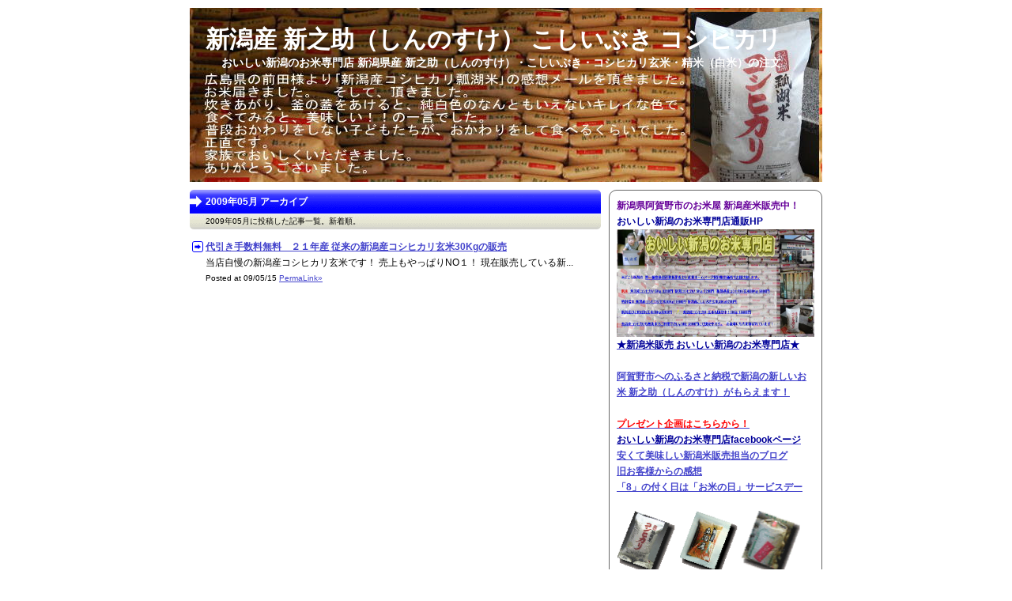

--- FILE ---
content_type: text/html
request_url: https://www.yamase21.com/hanbai/2009/05/
body_size: 5108
content:
<?xml version="1.0" encoding="UTF-8"?>
<!DOCTYPE html PUBLIC "-//W3C//DTD XHTML 1.0 Transitional//EN" "http://www.w3.org/TR/xhtml1/DTD/xhtml1-transitional.dtd" />
<html lang="ja" xml:lang="ja" xmlns="http://www.w3.org/1999/xhtml">
<head>
<meta http-equiv="Content-Type" content="text/html; charset=UTF-8" />
<meta http-equiv="Content-Style-Type" content="text/css" />
<meta http-equiv="Content-Script-Type" content="text/javascript" />
<title>2009&#24180;05&#26376; アーカイブ - 新潟産 新之助（しんのすけ） こしいぶき コシヒカリ</title>
<link rel="stylesheet" href="https://www.yamase21.com/hanbai/styles-site.css" type="text/css" />
<link rel="alternate" type="application/atom+xml" title="Atom" href="https://www.yamase21.com/hanbai/atom.xml" />
<link rel="alternate" type="application/rss+xml" title="RSS 2.0" href="https://www.yamase21.com/hanbai/index.xml" />
<link rel="start" href="https://www.yamase21.com/hanbai/" title="Home" />
<link rel="prev" href="https://www.yamase21.com/hanbai/2009/04/" title="2009&amp;#24180;04&amp;#26376;" />
<link rel="next" href="https://www.yamase21.com/hanbai/2009/06/" title="2009&amp;#24180;06&amp;#26376;" />
</head>
<body>

<div id="outline">

<!-- 上部タイトル -->
<div id="banner">
<h1><a href="https://www.yamase21.com/hanbai/" accesskey="1"><span class="bl">新潟産 新之助（しんのすけ） こしいぶき コシヒカリ</span></a></h1>
<h2><span class="bl">おいしい新潟のお米専門店 新潟県産 新之助（しんのすけ）・こしいぶき・コシヒカリ玄米・精米（白米）の注文</span></h2>
</div>
<!-- メインスペース開始 -->
<div id="main">

<div class="entry-head">

	<!-- アーカイブタイトル -->
	<h1>2009&#24180;05&#26376; アーカイブ</h1>
	
	<!-- アーカイブ解説 -->
	<p class="entry-data">2009&#24180;05&#26376;に投稿した記事一覧。新着順。</p>
</div>

<!-- エントリ表示 -->

<div class="archive-entry-box">
	<h2 class="archive-entry-title"><a href="https://www.yamase21.com/hanbai/2009/05/_30kg.html">代引き手数料無料　２１年産 従来の新潟産コシヒカリ玄米30Kgの販売</a></h2>
	<p class="archive-entry-excerpt">当店自慢の新潟産コシヒカリ玄米です！ 売上もやっぱりNO１！ 現在販売している新...</p>
	<p class="archive-entry-data">
		Posted at 09/05/15
		<a class="permalink" href="https://www.yamase21.com/hanbai/2009/05/_30kg.html" title="PermaLink-496">PermaLink&raquo;</a>
		
		
	</p>
</div>


</div>
<!-- メインスペース終了 -->

<!-- サイドバー開始 -->
<div id="side">


<!-- 自社サイト-->
<div class="side-out"><div class="side-in">
<div class="side-title"><p><span style=" color: #660099">新潟県阿賀野市のお米屋 新潟産米販売中！</span><br />
<span style=" color: #000099">おいしい新潟のお米専門店通販HP</span></p></div>
<div class="side-body">
<a href="http://www.yamase21.com/">
<img alt="新潟米の販売。おいしい新潟のお米を『できるだけ安く』をモットーに販売中。－関口商店 フリーダイヤル0120-39-2509。" src="http://www.yamase21.com/blog/sekiguti.jpg" width="250" height="136" /><br />
<strong><a href="http://www.yamase21.com/"Target="_blank"><span style=" color: #000099">★</span><span style=" color: #000099">新潟米販売 おいしい新潟のお米専門店</span><span style=" color: #000099">★</span></a><br />
<br />
<a href="https://www.furusato-tax.jp/japan/prefecture/15223">阿賀野市へのふるさと納税で新潟の新しいお米 新之助（しんのすけ）がもらえます！<span style=" color: #FF0000"></span></a><br />
<br />
<a href="http://www.yamase21.com/"><span style=" color: #FF0000">プレゼント企画はこちらから！</span></a><br />
<a href="https://www.facebook.com/hyoukomai"><span style=" color: #000099">おいしい新潟のお米専門店facebookページ</span></a><br />
<a href="http://www.yamase21.com/blog//"Target="_blank">安くて美味しい新潟米販売担当のブログ</a><br />
<a href="http://www.yamase21.com/kansou.htm"Target="_blank">旧お客様からの感想</a><br />
<a href="http://www.yamase21.com/okomenohi.htm"Target="_blank">「8」の付く日は「お米の日」サービスデー</a><br />
<br />
<a href="http://www.yamase21.com/shop/shop.html#kosipori"><img alt="新潟産コシヒカリ 瓢湖米" src="http://www.yamase21.com/blog/top1130.gif" width="76" height="83.6" /></a> <a href="http://www.yamase21.com/shop/shop.html#uonuma"><img alt="魚沼産コシヒカリ" src="http://www.yamase21.com/blog/top1131.gif" width="76" height="83.6" /></a> <a href="http://www.yamase21.com/blog/top1137.gif"><a href="http://www.yamase21.com/shop/shop.html#genmai"><img alt="新潟産コシヒカリ玄米" src="http://www.yamase21.com/blog/top1137-thumb.gif" width="76" height="83.6" /></a><br />
おいしい新潟米通販をご希望の方は<br />
下記商品名をクリック！<br />
☆白米（精米）<br />
<a href="http://www.yamase21.com/shop/shop.html#shinnosukehaku">新潟産 新之助（しんのすけ）<br />
5Ｋｇ￥2800の販売</a><br />
送料・箱代・代引手数料・税込価格<br /> 
北海道　4442円 　　　沖縄　5329円<br />
北東北　4092円<br />
南東北・関東・信越・北陸・中部　4042円<br /> 
関西　4142円　 　中国　4302円 <br />
四国　4392円 　　九州　4492円 <br />
<br />
<a href="http://www.yamase21.com/shop/shop.html#kosipori">新潟産コシヒカリ<br />
5Ｋｇ￥2100の販売</a><br />
送料・箱代・代引手数料・税込価格<br /> 
北海道　3742円 　　　沖縄　4629円<br />
北東北　3392円<br />
南東北・関東・信越・北陸・中部　3342円<br /> 
関西　3442円　 　中国　3602円 <br />
四国　3692円 　　九州　3792円 <br />
<br />
<a href="http://www.yamase21.com/shop/shop.html#tokusaimai">新潟産 特別栽培米コシヒカリ<br />
5Ｋｇ￥2400の販売</a><br />
送料・箱代・代引手数料・税込価格<br />
北海道　4042円 　　　沖縄　4929円<br />
北東北　3692円<br />
南東北・関東・信越・北陸・中部　3642円<br /> 
関西　3742円　 　中国　3902円 <br />
四国　3992円 　　九州　4092円 <br />
<br />
<a href="http://www.yamase21.com/shop/shop.html#uonuma">昔ながらの 魚沼産コシヒカリ<br />
5Ｋｇ￥3300の販売</a><br />
送料・箱代・税込価格<br /> 
北海道　4942円 　　　沖縄　5829円<br />
北東北　4592円<br />
南東北・関東・信越・北陸・中部　4542円<br /> 
関西　4642円　 　中国　4802円 <br />
四国　4892円 　　九州　4992円 <br /> 
<br /> 
<a href="http://www.yamase21.com/shop/shop.html#ibkihaku">新潟産こしいぶき<br />
5Ｋｇ￥1850の販売</a><br />
送料・箱代・代引手数料・税込み価格<br />
北海道　3492円 　　　沖縄　4379円<br />
北東北　3142円<br />
南東北・関東・信越・北陸・中部　3092円<br /> 
関西　3192円　 　中国　3352円 <br />
四国　3442円 　　九州　3552円 <br />
<br />
★玄米<br />
<a href="http://www.yamase21.com/shop/shop.html#genmai">新潟産コシヒカリ玄米<br />
25㎏￥8090の販売</a><br />
送料・箱代・税込価格 <br />
北海道　9750円 　　　沖縄　12440円<br />
北東北　9400円<br />
南東北・関東・信越・北陸・中部　9300円<br /> 
関西　9400円　 　中国　9500円 <br />
四国　9600円 　　九州　9700円 <br /> 
<br />
<a href="http://www.yamase21.com/shop/shop.html#tokusai">新潟産 特別栽培米コシヒカリ玄米<br />
25㎏￥9750の販売</a><br />
送料・箱代・税込価格<br /> 
北海道　11410円 　　　沖縄　14100円<br />
北東北　11060円<br />
南東北・関東・信越・北陸・中部　10960円<br /> 
関西　11060円　 　中国　11160円 <br />
四国　11260円 　　九州　11360円 <br />
<br />
<a href="http://www.yamase21.com/shop/shop.html#uonumagen">昔ながらの 魚沼産コシヒカリ 玄米<br />
25㎏￥11500の販売</a><br />
送料・箱代・税込価格<br />
北海道　13160円 　　　沖縄　15850円<br />
北東北　12810円<br />
南東北・関東・信越・北陸・中部　12710円<br /> 
関西　12810円　 　中国　12910円 <br />
四国　13010円 　　九州　13110円 <br /> 
<br />
<a href="http://www.yamase21.com/shop/shop.html#ibuki">新潟産こしいぶき玄米<br />
25㎏￥7400の販売</a><br />
送料・箱代・税込価格<br />  
北海道　9060円 　　　沖縄　11750円<br />
北東北　8710円<br />
南東北・関東・信越・北陸・中部　8610円<br /> 
関西　8710円　 　中国　8810円 <br />
四国　8910円 　　九州　9010円 <br />
<br />  
<a href="http://www.yamase21.com/shop/shop.html#donto">新潟産 新之助（しんのすけ）玄米<br />
25㎏ ￥11340の販売</a><br />
送料・箱代・税込価格<br />  
北海道　13000円 　　　沖縄　15690円<br />
北東北　12650円<br />
南東北・関東・信越・北陸・中部　12550円<br /> 
関西　12650円　 　中国　12750円 <br />
四国　12850円 　　九州　12950円 <br /> 
<br />
<a href="http://www.yamase21.com/hanbai/"Target="_blank">おいしい新潟の米専門店ブログ</a><br />
<a href="http://blog.goo.ne.jp/yamase21/"Target="_blank">新潟米販売専門店 旧ブログ
<span style=" color: #ff0000">★おいしい新潟のお米専門店携帯サイト★</span><br />
<img alt="%E3%82%AD%E3%83%A5%E3%83%BC%E3%82%A2%E3%83%BC%E3%83%AB%E3%82%B3%E3%83%BC%E3%83%89%E5%A4%A7.png" src="http://www.yamase21.com/blog/%E3%82%AD%E3%83%A5%E3%83%BC%E3%82%A2%E3%83%BC%E3%83%AB%E3%82%B3%E3%83%BC%E3%83%89%E5%A4%A7.png" width="130" height="130" />
</strong><br />
</div>
</div></div>

<!-- カテゴリ --><div class="side-out"><div class="side-in">
<div class="side-title"><p>カテゴリ</p></div>
<div class="side-body">
<ul>
<li><a href="https://www.yamase21.com/hanbai/cat32/">お客様からの感想 (124)</a>
</li>


<li><a href="https://www.yamase21.com/hanbai/cat40/">お知らせ (88)</a>
</li>


<li><a href="https://www.yamase21.com/hanbai/cat33/">会社概要 (1)</a>
</li>


<li><a href="https://www.yamase21.com/hanbai/cat_2/">新潟産 新之助 (2)</a>
</li>


<li><a href="https://www.yamase21.com/hanbai/cat/">新潟産 特別栽培米コシヒカリ (5)</a>
</li>


<li>新潟産100％ブレンド米 (0)</li>


<li><a href="https://www.yamase21.com/hanbai/cat26/">新潟産こしいぶき (17)</a>
</li>


<li>新潟産ひとめぼれ (0)</li>


<li><a href="https://www.yamase21.com/hanbai/cat29/">新潟産コシヒカリ瓢湖米 (21)</a>
</li>


<li><a href="https://www.yamase21.com/hanbai/cat48/">新潟産新之助 (2)</a>
</li>


<li><a href="https://www.yamase21.com/hanbai/cat34/">生産者の紹介 (2)</a>
</li>


<li><a href="https://www.yamase21.com/hanbai/cat_1/">越後 新潟 杵つき切り餅 (6)</a>
</li>


<li><a href="https://www.yamase21.com/hanbai/cat22/">魚沼産コシヒカリ (4)</a>
</li>


<li><a href="https://www.yamase21.com/hanbai/cat38/">麺類 (1)</a>
</li>
</ul>

</div>
</div></div>

<!-- 新着コメント -->
<div class="side-out"><div class="side-in">
<div class="side-title"><p>新着コメント</p></div>
<div class="side-body">
<ul><li>
<a href="https://www.yamase21.com/hanbai/2009/05/_30kg.html">代引き手数料無料　２１年産 従来の新潟産コシヒカリ玄米30Kgの販売</a>
<ul></ul>
</li></ul>
</div>
</div></div>

<!-- 新着トラックバック -->
<div class="side-out"><div class="side-in">
<div class="side-title"><p>新着トラックバック</p></div>
<div class="side-body">

</div>
</div></div>

<!-- 月別アーカイブ --><div class="side-out"><div class="side-in">
<div class="side-title"><p>月別アーカイブ</p></div>
<div class="side-body">
<div id="monthly-archive">
<ul>
<li><a href="https://www.yamase21.com/hanbai/2019/07/">2019&#24180;07&#26376; (2)</a></li>


<li><a href="https://www.yamase21.com/hanbai/2019/06/">2019&#24180;06&#26376; (1)</a></li>


<li><a href="https://www.yamase21.com/hanbai/2019/04/">2019&#24180;04&#26376; (3)</a></li>


<li><a href="https://www.yamase21.com/hanbai/2019/02/">2019&#24180;02&#26376; (1)</a></li>


<li><a href="https://www.yamase21.com/hanbai/2019/01/">2019&#24180;01&#26376; (1)</a></li>


<li><a href="https://www.yamase21.com/hanbai/2018/12/">2018&#24180;12&#26376; (1)</a></li>


<li><a href="https://www.yamase21.com/hanbai/2018/11/">2018&#24180;11&#26376; (1)</a></li>


<li><a href="https://www.yamase21.com/hanbai/2018/08/">2018&#24180;08&#26376; (1)</a></li>


<li><a href="https://www.yamase21.com/hanbai/2018/07/">2018&#24180;07&#26376; (4)</a></li>


<li><a href="https://www.yamase21.com/hanbai/2018/06/">2018&#24180;06&#26376; (3)</a></li>


<li><a href="https://www.yamase21.com/hanbai/2018/05/">2018&#24180;05&#26376; (2)</a></li>


<li><a href="https://www.yamase21.com/hanbai/2018/04/">2018&#24180;04&#26376; (1)</a></li>


<li><a href="https://www.yamase21.com/hanbai/2018/03/">2018&#24180;03&#26376; (3)</a></li>


<li><a href="https://www.yamase21.com/hanbai/2018/02/">2018&#24180;02&#26376; (2)</a></li>


<li><a href="https://www.yamase21.com/hanbai/2018/01/">2018&#24180;01&#26376; (3)</a></li>


<li><a href="https://www.yamase21.com/hanbai/2017/12/">2017&#24180;12&#26376; (4)</a></li>


<li><a href="https://www.yamase21.com/hanbai/2017/11/">2017&#24180;11&#26376; (4)</a></li>


<li><a href="https://www.yamase21.com/hanbai/2017/09/">2017&#24180;09&#26376; (2)</a></li>


<li><a href="https://www.yamase21.com/hanbai/2017/08/">2017&#24180;08&#26376; (3)</a></li>


<li><a href="https://www.yamase21.com/hanbai/2017/07/">2017&#24180;07&#26376; (2)</a></li>


<li><a href="https://www.yamase21.com/hanbai/2017/06/">2017&#24180;06&#26376; (2)</a></li>


<li><a href="https://www.yamase21.com/hanbai/2017/05/">2017&#24180;05&#26376; (2)</a></li>


<li><a href="https://www.yamase21.com/hanbai/2017/04/">2017&#24180;04&#26376; (4)</a></li>


<li><a href="https://www.yamase21.com/hanbai/2017/03/">2017&#24180;03&#26376; (2)</a></li>


<li><a href="https://www.yamase21.com/hanbai/2017/01/">2017&#24180;01&#26376; (3)</a></li>


<li><a href="https://www.yamase21.com/hanbai/2016/12/">2016&#24180;12&#26376; (4)</a></li>


<li><a href="https://www.yamase21.com/hanbai/2016/11/">2016&#24180;11&#26376; (4)</a></li>


<li><a href="https://www.yamase21.com/hanbai/2016/10/">2016&#24180;10&#26376; (3)</a></li>


<li><a href="https://www.yamase21.com/hanbai/2016/09/">2016&#24180;09&#26376; (3)</a></li>


<li><a href="https://www.yamase21.com/hanbai/2016/08/">2016&#24180;08&#26376; (5)</a></li>


<li><a href="https://www.yamase21.com/hanbai/2016/07/">2016&#24180;07&#26376; (2)</a></li>


<li><a href="https://www.yamase21.com/hanbai/2016/06/">2016&#24180;06&#26376; (2)</a></li>


<li><a href="https://www.yamase21.com/hanbai/2016/05/">2016&#24180;05&#26376; (3)</a></li>


<li><a href="https://www.yamase21.com/hanbai/2016/04/">2016&#24180;04&#26376; (1)</a></li>


<li><a href="https://www.yamase21.com/hanbai/2016/03/">2016&#24180;03&#26376; (3)</a></li>


<li><a href="https://www.yamase21.com/hanbai/2016/02/">2016&#24180;02&#26376; (2)</a></li>


<li><a href="https://www.yamase21.com/hanbai/2016/01/">2016&#24180;01&#26376; (5)</a></li>


<li><a href="https://www.yamase21.com/hanbai/2015/12/">2015&#24180;12&#26376; (2)</a></li>


<li><a href="https://www.yamase21.com/hanbai/2015/11/">2015&#24180;11&#26376; (1)</a></li>


<li><a href="https://www.yamase21.com/hanbai/2015/10/">2015&#24180;10&#26376; (4)</a></li>


<li><a href="https://www.yamase21.com/hanbai/2015/08/">2015&#24180;08&#26376; (3)</a></li>


<li><a href="https://www.yamase21.com/hanbai/2015/07/">2015&#24180;07&#26376; (3)</a></li>


<li><a href="https://www.yamase21.com/hanbai/2015/06/">2015&#24180;06&#26376; (4)</a></li>


<li><a href="https://www.yamase21.com/hanbai/2015/05/">2015&#24180;05&#26376; (1)</a></li>


<li><a href="https://www.yamase21.com/hanbai/2015/04/">2015&#24180;04&#26376; (1)</a></li>


<li><a href="https://www.yamase21.com/hanbai/2015/03/">2015&#24180;03&#26376; (5)</a></li>


<li><a href="https://www.yamase21.com/hanbai/2015/02/">2015&#24180;02&#26376; (4)</a></li>


<li><a href="https://www.yamase21.com/hanbai/2015/01/">2015&#24180;01&#26376; (5)</a></li>


<li><a href="https://www.yamase21.com/hanbai/2014/12/">2014&#24180;12&#26376; (4)</a></li>


<li><a href="https://www.yamase21.com/hanbai/2014/11/">2014&#24180;11&#26376; (2)</a></li>


<li><a href="https://www.yamase21.com/hanbai/2014/10/">2014&#24180;10&#26376; (2)</a></li>


<li><a href="https://www.yamase21.com/hanbai/2014/09/">2014&#24180;09&#26376; (1)</a></li>


<li><a href="https://www.yamase21.com/hanbai/2014/07/">2014&#24180;07&#26376; (3)</a></li>


<li><a href="https://www.yamase21.com/hanbai/2014/05/">2014&#24180;05&#26376; (2)</a></li>


<li><a href="https://www.yamase21.com/hanbai/2014/04/">2014&#24180;04&#26376; (4)</a></li>


<li><a href="https://www.yamase21.com/hanbai/2014/02/">2014&#24180;02&#26376; (4)</a></li>


<li><a href="https://www.yamase21.com/hanbai/2014/01/">2014&#24180;01&#26376; (1)</a></li>


<li><a href="https://www.yamase21.com/hanbai/2013/12/">2013&#24180;12&#26376; (2)</a></li>


<li><a href="https://www.yamase21.com/hanbai/2013/11/">2013&#24180;11&#26376; (3)</a></li>


<li><a href="https://www.yamase21.com/hanbai/2013/10/">2013&#24180;10&#26376; (3)</a></li>


<li><a href="https://www.yamase21.com/hanbai/2013/09/">2013&#24180;09&#26376; (3)</a></li>


<li><a href="https://www.yamase21.com/hanbai/2013/08/">2013&#24180;08&#26376; (1)</a></li>


<li><a href="https://www.yamase21.com/hanbai/2013/07/">2013&#24180;07&#26376; (1)</a></li>


<li><a href="https://www.yamase21.com/hanbai/2013/06/">2013&#24180;06&#26376; (2)</a></li>


<li><a href="https://www.yamase21.com/hanbai/2013/05/">2013&#24180;05&#26376; (2)</a></li>


<li><a href="https://www.yamase21.com/hanbai/2013/04/">2013&#24180;04&#26376; (3)</a></li>


<li><a href="https://www.yamase21.com/hanbai/2013/03/">2013&#24180;03&#26376; (4)</a></li>


<li><a href="https://www.yamase21.com/hanbai/2013/01/">2013&#24180;01&#26376; (1)</a></li>


<li><a href="https://www.yamase21.com/hanbai/2012/12/">2012&#24180;12&#26376; (1)</a></li>


<li><a href="https://www.yamase21.com/hanbai/2012/10/">2012&#24180;10&#26376; (1)</a></li>


<li><a href="https://www.yamase21.com/hanbai/2012/09/">2012&#24180;09&#26376; (2)</a></li>


<li><a href="https://www.yamase21.com/hanbai/2012/08/">2012&#24180;08&#26376; (2)</a></li>


<li><a href="https://www.yamase21.com/hanbai/2012/07/">2012&#24180;07&#26376; (2)</a></li>


<li><a href="https://www.yamase21.com/hanbai/2012/06/">2012&#24180;06&#26376; (2)</a></li>


<li><a href="https://www.yamase21.com/hanbai/2012/05/">2012&#24180;05&#26376; (4)</a></li>


<li><a href="https://www.yamase21.com/hanbai/2012/04/">2012&#24180;04&#26376; (1)</a></li>


<li><a href="https://www.yamase21.com/hanbai/2012/03/">2012&#24180;03&#26376; (3)</a></li>


<li><a href="https://www.yamase21.com/hanbai/2012/02/">2012&#24180;02&#26376; (2)</a></li>


<li><a href="https://www.yamase21.com/hanbai/2011/12/">2011&#24180;12&#26376; (3)</a></li>


<li><a href="https://www.yamase21.com/hanbai/2011/11/">2011&#24180;11&#26376; (1)</a></li>


<li><a href="https://www.yamase21.com/hanbai/2011/10/">2011&#24180;10&#26376; (1)</a></li>


<li><a href="https://www.yamase21.com/hanbai/2011/09/">2011&#24180;09&#26376; (2)</a></li>


<li><a href="https://www.yamase21.com/hanbai/2011/08/">2011&#24180;08&#26376; (2)</a></li>


<li><a href="https://www.yamase21.com/hanbai/2011/07/">2011&#24180;07&#26376; (1)</a></li>


<li><a href="https://www.yamase21.com/hanbai/2011/05/">2011&#24180;05&#26376; (1)</a></li>


<li><a href="https://www.yamase21.com/hanbai/2011/04/">2011&#24180;04&#26376; (1)</a></li>


<li><a href="https://www.yamase21.com/hanbai/2011/03/">2011&#24180;03&#26376; (1)</a></li>


<li><a href="https://www.yamase21.com/hanbai/2011/02/">2011&#24180;02&#26376; (5)</a></li>


<li><a href="https://www.yamase21.com/hanbai/2010/12/">2010&#24180;12&#26376; (2)</a></li>


<li><a href="https://www.yamase21.com/hanbai/2010/11/">2010&#24180;11&#26376; (4)</a></li>


<li><a href="https://www.yamase21.com/hanbai/2010/10/">2010&#24180;10&#26376; (1)</a></li>


<li><a href="https://www.yamase21.com/hanbai/2010/09/">2010&#24180;09&#26376; (2)</a></li>


<li><a href="https://www.yamase21.com/hanbai/2010/08/">2010&#24180;08&#26376; (5)</a></li>


<li><a href="https://www.yamase21.com/hanbai/2010/07/">2010&#24180;07&#26376; (3)</a></li>


<li><a href="https://www.yamase21.com/hanbai/2010/04/">2010&#24180;04&#26376; (1)</a></li>


<li><a href="https://www.yamase21.com/hanbai/2010/03/">2010&#24180;03&#26376; (1)</a></li>


<li><a href="https://www.yamase21.com/hanbai/2009/12/">2009&#24180;12&#26376; (1)</a></li>


<li><a href="https://www.yamase21.com/hanbai/2009/11/">2009&#24180;11&#26376; (2)</a></li>


<li><a href="https://www.yamase21.com/hanbai/2009/10/">2009&#24180;10&#26376; (1)</a></li>


<li><a href="https://www.yamase21.com/hanbai/2009/08/">2009&#24180;08&#26376; (1)</a></li>


<li><a href="https://www.yamase21.com/hanbai/2009/07/">2009&#24180;07&#26376; (3)</a></li>


<li><a href="https://www.yamase21.com/hanbai/2009/06/">2009&#24180;06&#26376; (1)</a></li>


<li><a href="https://www.yamase21.com/hanbai/2009/05/">2009&#24180;05&#26376; (1)</a></li>


<li><a href="https://www.yamase21.com/hanbai/2009/04/">2009&#24180;04&#26376; (1)</a></li>


<li><a href="https://www.yamase21.com/hanbai/2009/03/">2009&#24180;03&#26376; (1)</a></li>


<li><a href="https://www.yamase21.com/hanbai/2009/02/">2009&#24180;02&#26376; (1)</a></li>


<li><a href="https://www.yamase21.com/hanbai/2009/01/">2009&#24180;01&#26376; (1)</a></li>


<li><a href="https://www.yamase21.com/hanbai/2008/12/">2008&#24180;12&#26376; (1)</a></li>


<li><a href="https://www.yamase21.com/hanbai/2008/11/">2008&#24180;11&#26376; (3)</a></li>


<li><a href="https://www.yamase21.com/hanbai/2008/10/">2008&#24180;10&#26376; (1)</a></li>


<li><a href="https://www.yamase21.com/hanbai/2008/09/">2008&#24180;09&#26376; (3)</a></li>


<li><a href="https://www.yamase21.com/hanbai/2008/08/">2008&#24180;08&#26376; (6)</a></li>


<li><a href="https://www.yamase21.com/hanbai/2008/07/">2008&#24180;07&#26376; (8)</a></li>


<li><a href="https://www.yamase21.com/hanbai/2008/05/">2008&#24180;05&#26376; (1)</a></li>


<li><a href="https://www.yamase21.com/hanbai/2008/03/">2008&#24180;03&#26376; (3)</a></li>


<li><a href="https://www.yamase21.com/hanbai/2007/11/">2007&#24180;11&#26376; (1)</a></li>


<li><a href="https://www.yamase21.com/hanbai/2007/10/">2007&#24180;10&#26376; (1)</a></li>
</ul>

</div>
</div>
</div></div>


<!-- スポンサードリンク -->
<div class="side-out"><div class="side-in">
<div class="side-title"><p>キーワード検索</p></div>
<div class="side-body">
<div class="yahoo-key">
<!-- Begin Yahoo Search Form -->
<div style="margin:0;padding:0;font-size:14pt;text-align:center;border:none;background-color:#FFF;">
<form method="get" action="http://search.yahoo.co.jp/search" target="_blank" style="margin:0;padding:0;">
<p style="margin:0;padding:0;">
<a href="http://search.yahoo.co.jp" target="_blank"><img src="http://i.yimg.jp/images/search/guide/searchbox/ysearch_logo_110_22.gif" alt="Yahoo!検索" style="border:none;padding:0;" /></a></p>
<p style="margin:0;padding:2px 0 0 0;"><input type="text" name="p" size="20" style="width:95%;" value="" /></p>
<ul style="margin:2px 0 0 2px;padding:0;font-size:10pt;list-style:none;text-align:left;">
<li style="text-align:left;"><input name="vs" type="radio" value="" checked="checked" /> ウェブ検索</li>
<li style="text-align:left;"><input name="vs" type="radio" value="www.hanshin-car.com/blog" /> ブログ内を検索</li>
</ul>
<p style="margin:0;padding:0 0 2px 0;"><input type="hidden" name="fr" value="yssn" /><input type="hidden" name="ei" value="utf-8" /><input type="submit" value="Yahoo ! 検索" style="margin-top:5px;" /></p>
</form>
</div>
<!-- End Yahoo! Search Form -->
</div>
<br />

<div class="google">
<!-- SiteSearch Google -->
<form method="get" action="http://www.google.co.jp/search" target="_blank">
<a href="http://www.google.co.jp/">
<img src="http://www.google.com/logos/Logo_25wht.gif" 
border="0" alt="Google" align="middle" width="75" height="32" /></a>
<input type="text" name="q" size="20" maxlength="120" value="" />
<input type="hidden" name="ie" value="UTF-8" />
<input type="hidden" name="oe" value="UTF-8" />
<input type="hidden" name="hl" value="ja" />
<input type="submit" name="btnG" value="Google 検索" />
<font size="-1">
<input type="hidden" name="domains" value="http://www.hanshin-car.com/blog/" /><br />
<input type="radio" name="sitesearch" value="" checked="checked" /> ウェブ検索 
<br />
<input type="radio" name="sitesearch" value="http://www.hanshin-car.com/blog/" /> ブログ内を検索
</font>
</form>
<!-- SiteSearch Google -->
</div>

</div>
</div></div>
<!-- スポンサードリンク -->
<div class="side-out"><div class="side-in">
<div class="side-title"><p>HPリンク</p></div>
<div class="side-body">
<a href="http://www6.ocn.ne.jp/~kenbukai/"Target="_blank"><span style=" color: #000099">★</span><span style=" color: #000099">日本空手道 研武会</span><span style=" color: #000099">★</span></a><br />
<a href="http://www.k-hanko.com/"Target="_blank">●おしゃれでかわいい印鑑を販売しているはんこ屋さん
かわいいハンコドットコム</a><br />
<a href="http://www.hanshin-car.com/"Target="_blank">●軽自動車【ワゴンＲ】の中古車などを販売　新潟『ハンシン自販』</a><br /> 
<a href="http://www.komeya3.com/"Target="_blank">●魚沼産コシヒカリなど新潟県産米の販売　高橋米店』</a><br />
</div>
</div></div>

</div>
<!-- サイドバー終了 -->

<!-- フッター -->
<div id="foot">
<address>&copy;2006 <a href="https://www.yamase21.com/hanbai/">新潟産 新之助（しんのすけ） こしいぶき コシヒカリ</a> All Rights Reserved.</address>
</div>

</div><!-- end outline -->

</body>
</html>


--- FILE ---
content_type: text/css
request_url: https://www.yamase21.com/hanbai/styles-site.css
body_size: 1745
content:
body {
	background:#fff;
	margin:0;
	padding:10px;
	color:#000;
	text-align:center;
}

/* タグ・ポイント */
body,td,th{
	font:12px/20px verdana,arial,sans-serif;
}

/* リンク */
a:link,
a:active{
	color:#44c;
}

a:visited{
	color:#03c;
}

a:hover{
	color:#c33;
}
h1, h2, h3 {
	margin: 0px;
	padding: 0px;
	font-weight: normal;

	}

/* レイアウト */
#banner {
	font-family: Times, Arial, sans-serif;
	background-color: #ffffff;
	background-image: url("banner3.jpg");
	background-repeat: no-repeat;
	text-align: left;
	padding: 10px 10px 10px 20px;
	margin-bottom:10px;
	height: 200px;
	}
#banner-img {
    display: none;
	}
#banner a {
    color: #000;
    text-decoration: none;
	}
/*タイトル文字*/
#banner h1 {
	font-size: 30px;
	font-weight: bolder;
     color: #100;
    margin: 20px 10px 10px 0px;
	}

/*サブタイトル文字*/
#banner h2 {
	font-size:14px;
	font-weight: bolder;
	color: #333399;
    margin: 5px 10px 10px 20px;
	}

/* レイアウト */
#outline{
	width:800px;
	margin:0 auto;
	text-align:left;
}

#main{
	width:520px;
	float:left;
}

#side{
	width:270px;
	float:right;
}

/* ヘッダー */
#title,
#top-pr{
	display:inline;
	line-height:50px;
}

#title{
	font-size:24px;
	font-weight:bold;
	margin:0;
	padding:0;
}

#title a{
	color:#000;
	text-decoration:none;
}

#title img{
	border:none;
	vertical-align:middle;
}

#top-pr{
	margin:0 0 0 50px;
	padding:0;
}

/* エントリ */
.entry-box{
	margin:0 0 20px;
}

.entry-head{
	background:url('https://www.yamase21.com/hanbai/images/entry_title.gif') left top no-repeat;
}

.entry-head h1,
.entry-head h2{
	margin:0;
	padding:0 0 0 20px;
	line-height:30px;
	font-size:12px;
	font-weight:bold;
	color:#fff;
}

.entry-head .entry-data{
	margin:0;
	padding:0 0 0 20px;
	line-height:20px;
	font-size:10px;
	color:#000;
}

.entry-head h1 a:link,
.entry-head h1 a:active,
.entry-head h1 a:visited,
.entry-head h2 a:link,
.entry-head h2 a:active,
.entry-head h2 a:visited{
	color:#fff;
	text-decoration:none;
}

.entry-head .entry-data a{
	text-decoration:none;
}

.entry-head h1 a:hover,
.entry-head h2 a:hover{
	color:#ff6;
	text-decoration:none;
}

.entry-body{
	padding-left:2px;
}

.entry-body p{
	margin-bottom:0;
	padding-bottom:0;
}

.more-link{
	margin:5px 0;
	padding:0 0 0 20px;
	background:url('https://www.yamase21.com/hanbai/images/point.gif') left top no-repeat;
}

/* サイドバー */
.side-out{
	background:url('https://www.yamase21.com/hanbai/images/side_head.gif') left top no-repeat;
	margin:0;
	padding:10px 0 0;
}

.side-in{
	background:url('https://www.yamase21.com/hanbai/images/side_foot.gif') left bottom no-repeat;
	margin:0 0 10px;
	padding:0 0 10px;
}

.side-title,
.side-body{
	background:url('https://www.yamase21.com/hanbai/images/side_body.gif') left repeat-y;
	margin:0;
	padding:0 10px;
}

.side-color-out{
	background:url('https://www.yamase21.com/hanbai/images/side_color_head.gif') left top no-repeat;
	margin:0 0 10px;
	padding:10px 0 0;
}

.side-color-in{
	background:url('https://www.yamase21.com/hanbai/images/side_color_foot.gif') left bottom no-repeat;
	margin:0;
	padding:0 0 10px;
}

.side-color-title,
.side-color-body{
	background:url('https://www.yamase21.com/hanbai/images/side_color_body.gif') left repeat-y;
	margin:0;
	padding:0 10px;
}

#search-form{
	text-align:right;
}

.side-body #search,
.side-color-body #search{
	width:250px;
	text-align:left;
	margin-bottom:10px;
}

.side-body .submit,
.side-color-body .submit{
	width:155px;
	text-align:center;
}

.side-title p,
.side-color-title p{
	margin:0;
	padding:0;
	color:#000;
	font-size:12px;
	font-weight:bold;
}

.side-title p a,
.side-color-title p a{
	color:#000;
	text-decoration:none;
}

.side-body p{
	margin:0;
	padding:5px 0 0;
}

.side-body ul,
.side-body li{
	margin:0;
	padding:0;
	font-size:12px;
}

.side-body ul{
	margin:0 0 0 18px;
}

/*
#monthly-archive{
	width:250px;
	height:120px;
	overflow:auto;
}
*/

/* フッター */
#foot{
	clear:both;
	line-height:30px;
	text-align:center;
	background:url('https://www.yamase21.com/hanbai/images/foot.gif') left top no-repeat;
	color:#eee;
}

#foot address,
.powered{
	margin:0;
	padding:0 5px;
	display:inline;
	font-size:10px;
	font-style:normal;
}

#foot a{
	color:#fff;
	text-decoration:none;
}

#foot a:hover{
	position:relative;
	top:1px;
	left:1px;
}

/* 個別ページ */
#content-navi ul,
#content-navi li{
	margin:0;
	padding:0;
}

#content-navi li{
	margin-left:18px;
}

.trackbacks-head,
.comments-head,
.comments-open-head,
.comments-system-head{
	margin:20px 0 10px;
	padding:0 0 0 20px;
	font-size:12px;
	color:#fff;
	line-height:30px;
	background:url('https://www.yamase21.com/hanbai/images/sub_title.gif') left top no-repeat;
}

.comments-system-head{
	margin:0 0 10px;
}

#tb-url{
	width:438px;
}

#trackbacks h3{
	margin:1em 0;
	padding:0;
	font-size:12px;
	font-weight:bold;
}

.trackback-content{
	border-left:solid 5px #ccc;
	padding-left:5px;
	margin-bottom:1em;
}

.trackback-content p{
	margin:0;
	padding:0 0 0 5px;
}

.trackback-site{
	font-size:10px;
	background:#eee;
}

.comment-data{
	border-bottom:solid 1px #999;
	font-weight:bold;
}

#comments-open-data dt{
	width:70px;
	float:left;
	clear:left;
	margin:0 0 10px;
	padding:0;
}

#comments-open-data dd{
	width:360px;
	margin:0 0 10px;
	padding:0;
}

#comment-author{
	width:100px;
}

#comment-email,
#comment-url{
	width:250px;
}

#comment-text{
	font:12px/18px "ヒラギノ明朝 Pro W6", "Osaka", "ＭＳ Ｐゴシック", "trebuchet MS", "trebuchet", "verdana", "arial", "sans-serif";;
	width:438px;
	height:180px;
}

/* アーカイブページ */
.archive-entry-box{
	margin:1em 0;
}
.archive-entry-title,
.archive-entry-excerpt,
.archive-entry-data{
	margin:0;
	padding:0 0 0 20px;
}

.archive-entry-title{
	font-size:12px;
	font-weight:bold;
	background:url('https://www.yamase21.com/hanbai/images/point.gif') left top no-repeat;
}

.archive-entry-data{
	font-size:10px;
}

/* 検索結果 */
#search-keyword,
.search-results-head{
	margin:1em 0;
	padding:0;
	font-size:12px;
}

.module-head{
	margin:20px 0 10px;
	padding:0 0 0 20px;
	font-size:12px;
	color:#fff;
	line-height:30px;
	background:url('https://www.yamase21.com/hanbai/images/sub_title.gif') left top no-repeat;
}
.px8{
	font-size:8px;
	color:#ccc;
}
.bl{
	color:#FFFFFF;
}